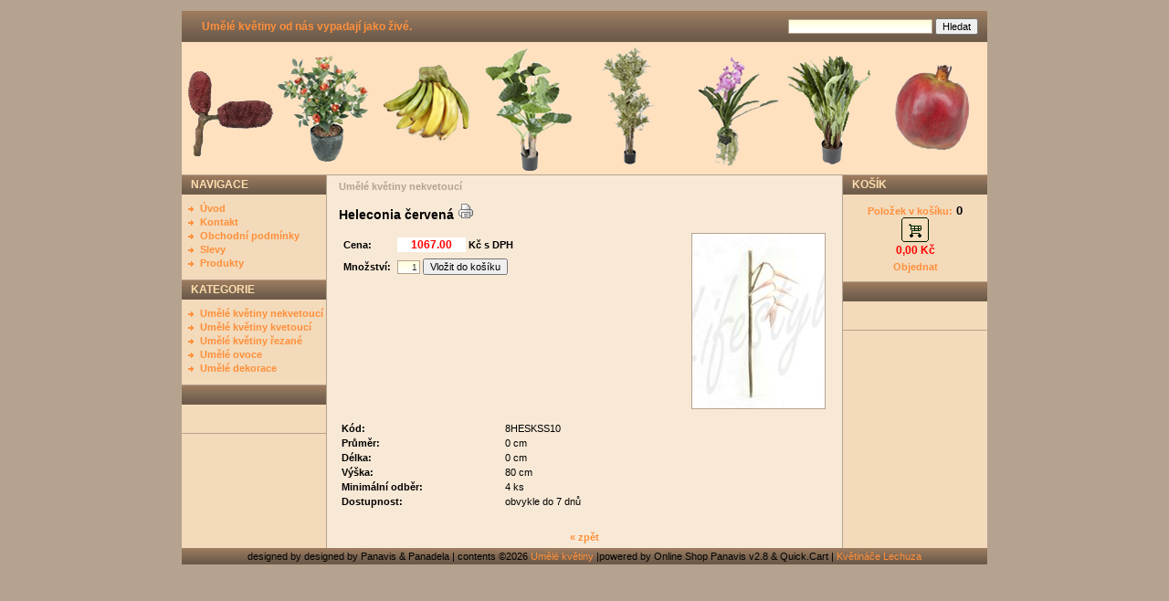

--- FILE ---
content_type: text/html
request_url: https://www.umele-rostliny.cz/Heleconia-cervena,752.html
body_size: 3525
content:
 <!DOCTYPE html PUBLIC '-//W3C//DTD XHTML 1.0 Transitional//EN' 'http://www.w3.org/TR/xhtml1/DTD/xhtml1-transitional.dtd'>
<html xmlns='http://www.w3.org/1999/xhtml' xml:lang='cz' lang='cz'>

<head>
  <title>Heleconia červená -  Umělé květiny</title>
  <meta http-equiv='Content-Type' content='text/html; charset=windows-1250;' />
  <meta http-equiv='Pragma' content='no-cache' />
  <meta http-equiv='Cache-control' content='Public' />
  <meta http-equiv='Content-language' content='cz' />
  <meta name='revisit-after' content='3 days' />
  <meta name='robots' content='all,index,follow' />
  <meta name='Description' content='Prodáváme umělé květiny, rostliny, ovoce a další dekorace vyrobené z kvalitních materiálů tak, že vypadají jako živé. ' />
  <meta name='Keywords' content='Umělé květiny, umělé rostliny, umělé dekorace' />
  <meta name='Author' content='www.panavis.cz / contact: info@panavis.cz / last modified: Panavis &amp; Panadela' />
  <link rel='shortcut icon' href='templates/exclusive/img/favicon.ico' />
  <link rel='stylesheet' href='templates/exclusive/style.css' type='text/css' />

  <script type='text/javascript' src='js/fix.js'> </script>
  <script type='text/javascript' src='js/window.js'> </script>
  <script type='text/javascript' src='js/getElementById.js'> </script>
  <script type='text/javascript' src='js/thickbox/jquery.js'></script>
  <script type='text/javascript' src='js/thickbox/thickbox_cz.js'></script>
  <script type='text/javascript'>
    <!--
    var cfBorderColor     = '#76779B';
    var cfLangNoWord      = 'Prosím vyplňte všechna povinná pole';
    var cfLangTel         = 'Napište telefonní číslo';
    var cfLangMail        = 'Napište  e-mail';
    var cfLangUrl         = 'Napište url';
    var cfLangPostCode    = 'Napište PSČ';
    var cfWrongValue      = 'Napište správný údaj';
    var cfToSmallValue    = 'Menší částka';
    var cfWrongDate       = 'Nesprávné datum';
    var cfTxtToShort      = 'Příliš krátký text';
    var cfMin             = 'Minimum';
    var cfFieldsChecked   = 'pole musí být zkontrolována';
    //-->
  </script>
</head>

<body>
<table border='0' align='center' cellpadding='0' cellspacing='0'>
  <tr>
    <td class='shadow'></td>
    <td>
      <table width='882' border='0' align='center' cellpadding='0' cellspacing='0'>
        <tr>
          <td width='600' class='head' style='text-align: left; padding-left: 22px;'>
            <a href='index.php'>Umělé květiny od nás vypadají jako živé.</a>
          </td>
          <td width='282' class='head' style='text-align: right; padding-right: 10px;'>
            <form action='index.html' method='get'>
              <input type='hidden' name='p' value='productsList' />
              <input type='text' name='sWord' value='' class='input' size='24' />
              <input type='submit' value='Hledat' class='submit' />
            </form>
          </td>
        </tr>
      </table>
      <table width='882' border='0' align='center' cellpadding='0' cellspacing='0'>
        <tr>
          <td style="height: 145px; background-image:url(files/img/Banersilkplantsorange.jpg); background-repeat: no-repeat; background-position: center left;" valign="middle" class='header'>
                                        
          </td>
        </tr>
      </table>
      <table style='width: 882px; table-layout: fixed;' border='0' align='center' cellpadding='0' cellspacing='0'>
        <tr> 
          <td class="menu" valign='top'>
            <table style='width: 158px; table-layout: fixed;' border='0' cellpadding='0' cellspacing='0'>
             
              <tr> 
                <td>
                  <table cellspacing='0' cellpadding='0'>
                    <tr>
                      <td height='21' colspan="2" class="menu_head">NAVIGACE</td>
                    </tr>
                    <tr>
                      <td height='8' colspan="2"></td>
                    </tr>
 
                    <tr>
                      <td class='menu_categories' valign="top" width='20'>
                       <img src='templates/exclusive/img/menu_image.gif' alt='' style='vertical-align: top; padding: 0px;' />                       
                      </td>
                      <td class='menu_categories' width='138' style='padding-right: 3px;'><a href='2,0,Uvod.html' class='menu_categories'>Úvod</a></td>
                    </tr>  
 
                    <tr>
                      <td class='menu_categories' valign="top" width='20'>
                       <img src='templates/exclusive/img/menu_image.gif' alt='' style='vertical-align: top; padding: 0px;' />                       
                      </td>
                      <td class='menu_categories' width='138' style='padding-right: 3px;'><a href='1,0,Kontakt.html' class='menu_categories'>Kontakt</a></td>
                    </tr>  
 
                    <tr>
                      <td class='menu_categories' valign="top" width='20'>
                       <img src='templates/exclusive/img/menu_image.gif' alt='' style='vertical-align: top; padding: 0px;' />                       
                      </td>
                      <td class='menu_categories' width='138' style='padding-right: 3px;'><a href='3,0,Obchodni-podminky.html' class='menu_categories'>Obchodní podmínky</a></td>
                    </tr>  
 
                    <tr>
                      <td class='menu_categories' valign="top" width='20'>
                       <img src='templates/exclusive/img/menu_image.gif' alt='' style='vertical-align: top; padding: 0px;' />                       
                      </td>
                      <td class='menu_categories' width='138' style='padding-right: 3px;'><a href='64,0,Slevy.html' class='menu_categories'>Slevy</a></td>
                    </tr>  
 
                    <tr>
                      <td class='menu_categories' valign="top" width='20'>
                       <img src='templates/exclusive/img/menu_image.gif' alt='' style='vertical-align: top; padding: 0px;' />                       
                      </td>
                      <td class='menu_categories' width='138' style='padding-right: 3px;'><a href='produkty.html' class='menu_categories'>Produkty</a></td>
                    </tr>
                    
                    <tr> 
                      <td height='11' colspan="2" class="menu_bottom"></td>
                    </tr>
                  </table>
                </td>
              </tr>

             
              <tr> 
                <td>
                  <table cellpadding='0' cellspacing='0' class='menu'>
                    <tr>
                      <td height='21' colspan="2" class="menu_head">KATEGORIE</td>
                    </tr>
                    <tr>
                      <td height='8' colspan="2"></td>
                    </tr>
 
                    <tr>
                      <td width='20' valign="top" class='menu_categories'>
                        <img src='templates/exclusive/img/menu_image.gif' alt='' style='vertical-align: top; padding: 0px;' />
                      </td>
                      <td class='menu_categories' width='138' style='padding-right: 3px;'><a href='0,130,Umele-kvetiny-nekvetouci.html' class='menu_categories'>Umělé květiny nekvetoucí</a></td>
                    </tr>  
 
                    <tr>
                      <td width='20' valign="top" class='menu_categories'>
                        <img src='templates/exclusive/img/menu_image.gif' alt='' style='vertical-align: top; padding: 0px;' />
                      </td>
                      <td class='menu_categories' width='138' style='padding-right: 3px;'><a href='0,131,Umele-kvetiny-kvetouci.html' class='menu_categories'>Umělé květiny kvetoucí</a></td>
                    </tr>  
 
                    <tr>
                      <td width='20' valign="top" class='menu_categories'>
                        <img src='templates/exclusive/img/menu_image.gif' alt='' style='vertical-align: top; padding: 0px;' />
                      </td>
                      <td class='menu_categories' width='138' style='padding-right: 3px;'><a href='0,132,Umele-kvetiny-rezane.html' class='menu_categories'>Umělé květiny řezané</a></td>
                    </tr>  
 
                    <tr>
                      <td width='20' valign="top" class='menu_categories'>
                        <img src='templates/exclusive/img/menu_image.gif' alt='' style='vertical-align: top; padding: 0px;' />
                      </td>
                      <td class='menu_categories' width='138' style='padding-right: 3px;'><a href='0,133,Umele-ovoce.html' class='menu_categories'>Umělé ovoce</a></td>
                    </tr>  
 
                    <tr>
                      <td width='20' valign="top" class='menu_categories'>
                        <img src='templates/exclusive/img/menu_image.gif' alt='' style='vertical-align: top; padding: 0px;' />
                      </td>
                      <td class='menu_categories' width='138' style='padding-right: 3px;'><a href='0,135,Umele-dekorace.html' class='menu_categories'>Umělé dekorace</a></td>
                    </tr>  
 
                    <tr> 
                      <td height='11' colspan="2" class="menu_bottom"></td>
                    </tr>
                  </table>
                </td>
              </tr>

            
            
            
             
              <tr>
                <td height='21' class="menu_head"></td>
              </tr>
              <tr>
                <td class='det' style='text-align: center; padding: 5px;'>
                 <p>
                   
                 </p>
                </td>
              </tr>
              <tr>
                <td height='11' class="menu_bottom"></td>
              </tr>

            </table>
          </td>
          <td class='shadow'></td>
          <td class='content' align='center' valign='top'> 
                  <script type='text/javascript'>
                  <!--
                  sTitle = "Heleconia červená";
                   //-->
                  </script>
                  <script type='text/javascript' src='js/checkForm.js'> </script>
                  <script type='text/javascript' src='js/checkAttributes.js'> </script>
                  <script language='javascript' type='text/javascript'>var attributeOffsets = checkAttributes_Setup(Array());</script>
                  <form action='' method='get' onsubmit='return checkAttributes(this,Array(),"Prosím označte výběr!"); return checkForm( this, Array( Array( "iQuantity", "int", "0", null, ">" ) ) ); '>
                  <table align="center" cellpadding='6' cellspacing='0' style='padding: 0px; border: 0px; width: 550px;'>
                    <tr>
                      <td colspan="2" align='left'>
                        <h3>Umělé květiny nekvetoucí</h3>
                      </td>
                    </tr>
                    <tr>
                      <td  colspan="2" align='left' valign='top' >
                        <h1>Heleconia červená&nbsp;<a href='javascript:windowNew( "?p=productsWindowPrint&amp;iProduct=752" );'><img src='templates/exclusive/img/print.gif' alt='' /></a></h1>
                      </td>
                    </tr>
                    <tr>
                      <td width='100%' align='left' valign='top' class='tekst10'>
                        <table align="left" cellpadding='2' cellspacing='3'>
                          <tr>
                            <td>
                              Cena:
                            </td>
                            <td>
                             <input type='text' name='price' id='price' value='1067.00' readonly="readonly" size='9' class='product_show_cost' />
                             Kč&nbsp;s DPH
                             <input type='hidden' name='p' value='ordersBasket' />
                             <input type='hidden' name='sOption' value='add' />
                             <input type='hidden' name='iProduct' value='752' />
                             <input type='hidden' name='iPrice' id='iPrice' value='1067.00' />
                             </td>
                            </tr>
                             
                             
                             
                              
                     <tr>
                       <td>
                         Množství:
                       </td>
                       <td>
                        <input type='text' name='iQuantity' value='1' maxlength='3' size='2' style='text-align: right; font-size: 10px;' class='input' />
                        <input type='submit' value='Vložit do košíku' class='submit' />
                       </td>
                     </tr>

                        </table>
                      </td>
                      <td align='right' valign='top'>
                         
                        <a href='files/products/8HESKSS10.jpg'  class='thickbox' rel='gallery-plants' title='Heleconia She Kong (4/carton) '><img src='files/products/8HESKSS10_m.jpg'  alt='Heleconia She Kong (4/carton) ' title='Heleconia She Kong (4/carton) ' class='product_show_foto' /></a>

                      </td>
                    </tr>
                    <tr>
                      <td colspan="2" align="left">
                        <table border="0" width="350"><tbody><tr><td><strong>Kód:</strong></td><td>8HESKSS10</td></tr><tr><td><strong>Průměr:</strong></td><td>0 cm</td></tr><tr><td><strong>Délka:</strong></td><td>0 cm</td></tr><tr><td><strong>Výška:</strong></td><td>80 cm</td></tr><tr><td><strong>Minimální odběr:</strong></td><td>4 ks</td></tr><tr><td><strong>Dostupnost:</strong></td><td>obvykle do 7 dnů</td></tr></tbody></table>  
                      </td>
                    </tr>
                    <tr>
                      <td colspan="2">
                        
                        
                      </td>
                    </tr>
                    <tr>
                      <td colspan="2" align='center'>
                        <a href='javascript:history.back();' class='tekst_b'>&laquo; zpět</a>
                      </td>
                    </tr>
                  </table>
                  </form>
           </td>
          <td class='shadow'></td>
          <td class="menu" valign='top'>
            <table style='width: 158px; table-layout: fixed;' border='0' cellpadding='0' cellspacing='0'>
            
             
              <tr> 
                <td height='21' class="menu_head">KOŠÍK</td>
              </tr>
              <tr> 
                <td style='text-align: center; font-weight: bold; padding-top: 10px;'>
                  <a href='kosik.html'>Položek v košíku:<font color="black" size="2"> 0</font><br />
                    <img src='templates/exclusive/img/cart_image_small.gif' alt='Košík' title='Košík' /></a><br />
                    <div class='product_price'>0,00 Kč</div>
                    <div class='tekst8'></div>
                </td>
              </tr>
              <tr> 
                <td style='text-align: center; font-weight: bold; padding-top: 3px;'><a href='objednavka.html'>Objednat</a></td>
              </tr>
              <tr> 
                <td height='11' class="menu_bottom"></td>
              </tr>

            
             
               <tr>
                <td height='21' class="menu_head"></td>
              </tr>
              <tr>
                <td class='det' style='text-align: center; padding: 5px;'>
                 <p>
                   
                 </p>
                </td>
              </tr>
              <tr>
                <td height='11' class="menu_bottom"></td>
              </tr>

            
            
            
            </table>
          </td>
        </tr>
      </table>
      <table style='width: 882px; table-layout: fixed;' border='0' cellpadding='0' cellspacing='0'>
          <tr>
            <td class='foot'><div align='center'><span class='tekst9'>
              <!-- do not erase this line -->
                designed by designed by Panavis &amp; Panadela |  contents &copy;2026 <a href='http://www.umele-rostliny.cz' class='tekst9'>Umělé květiny</a> |powered by Online Shop Panavis v2.8  &amp; Quick.Cart</a>  | <a href='http://www.samozavlazovaci-kvetinace.cz' title='Květináče Lechuza' class='tekst9' target="_blank">Květináče Lechuza</a>
              <!-- do not erase this line -->
            </span></div></td>
          </tr>
        </table>
       
    </td>
    <td class='shadow'></td>
  </tr>
</table>
<script type="text/javascript">

  var _gaq = _gaq || [];
  _gaq.push(['_setAccount', 'UA-16957744-3']);
  _gaq.push(['_trackPageview']);

  (function() {
    var ga = document.createElement('script'); ga.type = 'text/javascript'; ga.async = true;
    ga.src = ('https:' == document.location.protocol ? 'https://ssl' : 'http://www') + '.google-analytics.com/ga.js';
    var s = document.getElementsByTagName('script')[0]; s.parentNode.insertBefore(ga, s);
  })();

</script>
</body>
</html>


--- FILE ---
content_type: text/css
request_url: https://www.umele-rostliny.cz/templates/exclusive/style.css
body_size: 2212
content:
/*
Online Shop Panavis v2.8 - Exclusive stylesheet
Copyright: Panavis&Panadela - www.panavis.cz - 2007
*/
BODY       { background-color: #B5A38F; font-family: Tahoma, Lucida Grande CE, lucida, sans-serif;  font-size: 11px; font-weight: normal; text-decoration: none; margin: auto; padding-top: 12px; padding-bottom: 12px; }
TD         { color : #000000; font-family : Tahoma, Lucida Grande CE, lucida, sans-serif; font-size: 11px; }
DIV        { margin: 0px; }
FORM       { margin: 0px; }
IMG        { border: 0px; }

.head      { background-color: #B5A38F; background-image: url(img/head_bg.gif); background-repeat: repeat-x; height: 34px; font-family: Tahoma, Lucida Grande CE, lucida, sans-serif; font-size: 12px ; font-weight: bold; color: #344028; text-decoration: none; }
.header	   { background-color: #8B1610; border-bottom: #B5A38F 1px solid; width: 882px; }
.content   { background-color: #F8E9D6; }
.shadow    { background-color: #B5A38F; width: 1px; }
.productbg { background-color: #FFFFFF; border: #B5A38F 1px solid; padding: 0px; width: 170px; table-layout: fixed; }
.probgfoot { background-color: #F3DABA; padding: 0px; }
.showbg    { background-color: #F3DABA; border: #B5A38F 1px solid; padding: 5px; text-align: center; font-size: 10px; }
.foot      { background-color: #B5A38F; background-image: url(img/foot_bg.gif); background-repeat: repeat-x; height: 18px; }

h1         { font-size: 14px; margin: 0px; padding: 0px; font-weight: bold; font-family: Tahoma, Lucida Grande CE, lucida, sans-serif; }
h2         { font-size: 12px; margin: 0px; padding: 0px; font-weight: bold; font-family: Tahoma, Lucida Grande CE, lucida, sans-serif; }
h3         { font-size: 11px; margin: 0px; padding: 0px; font-weight: bold; color: #B5A38F; font-family: Tahoma, Lucida Grande CE, lucida, sans-serif; }
h4         { font-size: 11px; margin: 0px; padding: 3px; font-weight: normal; font-family: Tahoma, Lucida Grande CE, lucida, sans-serif; }

.menu_head           { background-color: #B5A38F; background-image: url(img/nav_head.gif); background-repeat: repeat-x; padding: 0px 10px 0px 10px; font-family: Tahoma, Lucida Grande CE, lucida, sans-serif; font-size: 12px; font-weight: bold; color: #FFDEAD; text-decoration: none; }
.menu                { background-color: #F3DABA; width: 158px; border: 0px; padding: 0px; vertical-align: top; }
.menu_categories     { text-align: left; height: 15px; font-family: Tahoma, Lucida Grande CE, lucida, sans-serif; font-size: 11px ; font-weight: bold; color: #344028; text-decoration: none; }
.menu_categories_sub { text-align: left; height: 15px; font-family: Tahoma, Lucida Grande CE, lucida, sans-serif; font-size: 11px ; font-weight: normal; color: #344028; text-decoration: none; }
.menu_product_foto   { border: #B5A38F 1px solid; }
.menu_bottom         { background-color: #F3DABA; background-image: url(img/nav_bottom.gif);  background-repeat: repeat-x; width: 158px; }

.left_content        { text-align: left; padding: 10px 12px 10px 12px; vertical-align: top; }
.separator           { background-color: #B5A38F; width: 1px; }

.input               { font-family: Tahoma, Lucida Grande CE, lucida, sans-serif; font-size: 11px; font-weight: normal; color: #333333; background-image: url(img/input_bg.gif); background-repeat: repeat-x; border: 1px solid #B5A38F; }
.searchheight        { height: 20px; }
.uos                 { height: 97px; }
.fontpadd            { border: 0px; padding: 10px 10px 0px 10px; font: 11px Tahoma, Lucida Grande CE, lucida, sans-serif; color: #000000; }
.det                 { font: 11px Tahoma, Lucida Grande CE, lucida, sans-serif; color: #000000; text-align: left; }
.graf                { background-color: #B5A38F; margin-top: 4px; font-size: 0px; height: 7px; }

.product_list_foto	 { padding: 5px 0px 4px 0px; border-bottom: 1px solid #B5A38F; vertical-align: top; }
.product_list_data	 { width: 100%; padding: 5px 0px 4px 0px; border-bottom: 1px solid #B5A38F; vertical-align: top; }
.product_list_price	 { width: 120px; text-align: right; font-weight: bold; padding: 5px; }

.product_comm_price	 { text-decoration: line-through; color: #000000; font-weight: normal;  font-size: 11px; }
.product_price	     { color: red; font-weight: bold;  font-size: 12px; padding: 2px; }

.product_show_table  { margin-left: 3px; }
.product_show_foto	 { border: #B5A38F 1px solid; margin-right: 5px;}
.product_show_data	 { background-color: #F8E9D6; padding: 5px; border-bottom: 3px solid white; vertical-align: top; }
.product_show_price	 { text-align: right; font-weight: bold; padding: 5px; }
.product_show_cost	 { border: 0px; background-color: white; text-align: center; font-family : Tahoma, Lucida Grande CE, lucida, sans-serif; font-size: 12px; font-weight: bold; color: red; }
.product_show_comm	 { text-decoration: line-through; color: black; font-weight: bold;  font-size: 11px; }
.product_show_disc	 { font-size: 11px; font-weight: bold; color: #B5A38F; }
.product_show_avail  { font-size: 11px; font-weight: bold; color: red; }

.order_table_head         { background-color: #9E7B5C; text-align: center; height: 20px; }
TD.order_table_head       { border-right: 1px solid #B5A38F }
.order_table_data_odd     { background-color: #F7E2C8; }
.order_table_data_even    { background-color: #F3DABA; }
TD.order_table_data       { padding: 5px; border-right: 1px solid #B5A38F; text-align: right; }
.order_table_footer       { background-color: #9E7B5C; text-align: right; height: 20px; padding: 5px; }
.order_table_footer_light { background-color: #F8E9D6; text-align: right; height: 20px; padding: 5px; }

.hr              { width: 100%; height: 1px; background-color: #B5A38F; }
.operation_table { border: 0px; padding: 0px; width: 300px; }
.alert           { font-family: Tahoma, Lucida Grande CE, lucida, sans-serif; font-size: 12px ; font-weight: bold; color: red; text-decoration: none; text-align: center; }
.ok              { font-family: Tahoma, Lucida Grande CE, lucida, sans-serif; font-size: 12px ; font-weight: bold; color: green; text-decoration: none; text-align: center; }
.image_border    { border: 0px solid #B5A38F; }

.tekst8    { font-family: Tahoma, Lucida Grande CE, lucida, sans-serif; font-size: 10px ; font-weight: normal; color: #000000; text-decoration: none; }
.tekst9    { font-family: Tahoma, Lucida Grande CE, lucida, sans-serif; font-size: 11px ; font-weight: normal; color: #000000; text-decoration: none; }
.tekst10   { font-family: Tahoma, Lucida Grande CE, lucida, sans-serif; font-size: 11px ; font-weight: bold; color: #000000; text-decoration: none; }
.px	       { font-family: Tahoma, Lucida Grande CE, lucida, sans-serif; font-size: 1px ; font-weight: normal; color: #000000; text-decoration: none; }

TD.upper        { background-color: #B5A38F; background-image: url(img/nav_head.gif); background-repeat: repeat-x; height: 21px; font-family: Tahoma, Lucida Grande CE, lucida, sans-serif; font-size: 11px; font-weight: bold; color: #6F100C; text-decoration: none; }
table.entries   { color : #FFFFFF; font-family : Tahoma, Lucida Grande CE, lucida, sans-serif; font-size: 11px; border: #B5A38F 1px solid; }
.mgbg           { background-color: #F3DABA; }

a:link     { color: #FF8F3A; text-decoration: none; }
a:visited  { color: #FF8F3A; text-decoration: none; }
a:hover    { color: #6F100C; text-decoration: none; }
a:active   { color: #6F100C; text-decoration: none; }

.tekst	          { font-family: Tahoma, Lucida Grande CE, lucida, sans-serif; font-size: 11px ; font-weight: normal; color: #FF8F3A; text-decoration: none; }
a.tekst:link      { font-family: Tahoma, Lucida Grande CE, lucida, sans-serif; font-size: 11px ; font-weight: normal; color: #FF8F3A; text-decoration: none; }
a.tekst:visited   { font-family: Tahoma, Lucida Grande CE, lucida, sans-serif; font-size: 11px ; font-weight: normal; color: #FF8F3A; text-decoration: none; }
a.tekst:active    { font-family: Tahoma, Lucida Grande CE, lucida, sans-serif; font-size: 11px ; font-weight: normal; color: #6F100C; text-decoration: none; }
a.tekst:hover     { font-family: Tahoma, Lucida Grande CE, lucida, sans-serif; font-size: 11px ; font-weight: normal; color: #6F100C; text-decoration: none; }

.tekst_b          { font-family: Tahoma, Lucida Grande CE, lucida, sans-serif; font-size: 11px ; font-weight: bold; color: #FF8F3A; text-decoration: none; }
a.tekst_b:link    { font-family: Tahoma, Lucida Grande CE, lucida, sans-serif; font-size: 11px ; font-weight: bold; color: #FF8F3A; text-decoration: none; }
a.tekst_b:visited { font-family: Tahoma, Lucida Grande CE, lucida, sans-serif; font-size: 11px ; font-weight: bold; color: #FF8F3A; text-decoration: none; }
a.tekst_b:active  { font-family: Tahoma, Lucida Grande CE, lucida, sans-serif; font-size: 11px ; font-weight: bold; color: #6F100C; text-decoration: none; }
a.tekst_b:hover   { font-family: Tahoma, Lucida Grande CE, lucida, sans-serif; font-size: 11px ; font-weight: bold; color: #6F100C; text-decoration: none; }

.submit  { font-family: Tahoma, Lucida Grande CE, lucida, sans-serif; font-size: 11px; font-weight: normal; }
.select  { border: 1px solid; border-color: #B5A38F; font-family: Tahoma, Lucida Grande CE, lucida, sans-serif; font-size: 11px; background-color: #FFFFFF; }
.bird    { font-weight: bold; font-size: 11px; color: #db4449; }
.foot_banner  { background-color: #8B1610; border-bottom: #B5A38F 1px solid; padding: 10px; }
.banner_img   { border: #B5A38F 1px solid; }
.filelist     { float: left; margin: 2px 6px 5px 0; }

/*
Thickbox
*/
#TB_window { font: 12px Tahoma, Lucida Grande CE, lucida, sans-serif; color: #333333; font-weight: bold; }
#TB_secondLine { font: 11px Tahoma, Lucida Grande CE, lucida, sans-serif; color:#666666;}
#TB_overlay { position: fixed; z-index:100; top: 0px; left: 0px; height:100%; width:100%; }
.TB_overlayMacFFBGHack {background: url(macFFBgHack.png) repeat;}
.TB_overlayBG { background-color:#000; filter:alpha(opacity=75); -moz-opacity: 0.75; opacity: 0.75; }
#TB_window { position: fixed; background: #ffffff; z-index: 102; color:#000000; display:none; border: 4px solid #525252; text-align:left; top:50%; left:50%; }
#TB_window img#TB_Image { display:block; margin: 15px 0 0 15px; border: 0px; }
#TB_caption{ height:25px; padding:7px 30px 10px 25px; float:left; }
#TB_closeWindow{ height:25px; padding:11px 25px 10px 0; float:right; }
#TB_title{ background-color:#e8e8e8; height:27px; }
#TB_load{ position: fixed; display:none; height:13px; width:208px; z-index:103; top: 50%; left: 50%; margin: -6px 0 0 -104px; /* -height/2 0 0 -width/2 */ }
#TB_HideSelect{ z-index:99; position:fixed; top: 0; left: 0; background-color:#fff; border:none; filter:alpha(opacity=0); -moz-opacity: 0; opacity: 0; height:100%; width:100%; }
* html #TB_overlay { /* ie6 hack */  position: absolute; height: expression(document.body.scrollHeight > document.body.offsetHeight ? document.body.scrollHeight : document.body.offsetHeight + 'px'); }
* html #TB_window { /* ie6 hack */ position: absolute; margin-top: expression(0 - parseInt(this.offsetHeight / 2) + (TBWindowMargin = document.documentElement && document.documentElement.scrollTop || document.body.scrollTop) + 'px'); }
* html #TB_load { /* ie6 hack */ position: absolute; margin-top: expression(0 - parseInt(this.offsetHeight / 2) + (TBWindowMargin = document.documentElement && document.documentElement.scrollTop || document.body.scrollTop) + 'px'); }
* html #TB_HideSelect { /* ie6 hack */ position: absolute; height: expression(document.body.scrollHeight > document.body.offsetHeight ? document.body.scrollHeight : document.body.offsetHeight + 'px'); }

--- FILE ---
content_type: application/x-javascript
request_url: https://www.umele-rostliny.cz/js/getElementById.js
body_size: 48
content:
/**
* Pobiera obiekt z dokumentu na podstawie id
*/
function gEBI( objId ){

  return document.getElementById( objId );

} // end function getElById